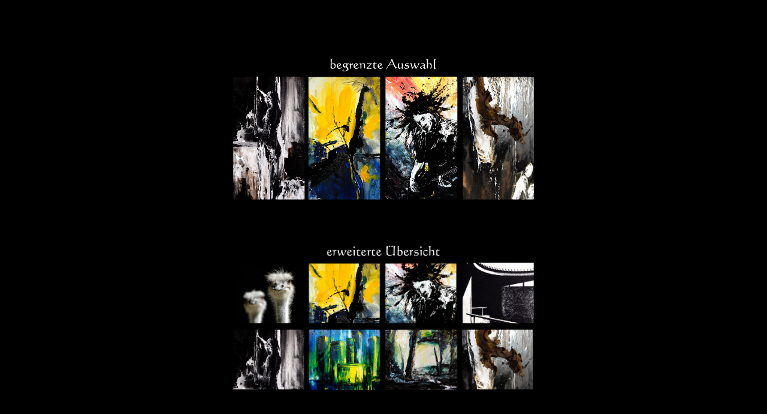

--- FILE ---
content_type: text/html
request_url: http://annette-preuss.de/
body_size: 380
content:
<!DOCTYPE html PUBLIC "-//W3C//DTD XHTML 1.0 Frameset//EN" "http://www.w3.org/TR/xhtml1/DTD/xhtml1-frameset.dtd">
<html xmlns="http://www.w3.org/1999/xhtml">
<head>
<meta http-equiv="Content-Type" content="text/html; charset=iso-8859-1" />
<title>Untitled Document</title>
</head>

<frameset rows="80,*" frameborder="no" border="0" framespacing="0">
  <frame src="Titel Index.html" name="topFrame" scrolling="No" noresize="noresize" id="topFrame" title="topFrame" />
  <frame src="Haupt index neu.html" name="mainFrame" id="mainFrame" title="mainFrame" />
</frameset>
<noframes><body>
</body>
</noframes></html>


--- FILE ---
content_type: text/html
request_url: http://annette-preuss.de/Titel%20Index.html
body_size: 1121
content:
<!DOCTYPE html PUBLIC "-//W3C//DTD XHTML 1.0 Transitional//EN" "http://www.w3.org/TR/xhtml1/DTD/xhtml1-transitional.dtd">
<html xmlns="http://www.w3.org/1999/xhtml">
<head>
<meta http-equiv="Content-Type" content="text/html; charset=iso-8859-1" />
<TITLE>Annette Preuss: Kunst - Malerei, Fotografie, Bildhauerei, Druckgrafik</TITLE>
<META NAME="IDENTIFIER-URL" CONTENT="http://www.annette-preuss.de">
<META NAME="DESCRIPTION" CONTENT="Eine private Homepage von Annette Preuss, die Werke aus den Bereichen Druckgrafik, Fotografie, Malerei und Bildhauerei präsentiert.">
<META NAME="KEYWORDS" CONTENT="Annette Preuss, Kunst, Malerei, Hybride, Mischtechniken">
<META HTTP-EQUIV="KEYWORDS" CONTENT="Annette Preuss, Kunst, Malerei, Hybride, Mischtechniken">
<META NAME="Content-Language" CONTENT="de">
<META HTTP-EQUIV="AUTHOR" CONTENT="Annette Preuss">
<META NAME="COPYRIGHT" CONTENT="Annette Preuss">
<META NAME="ROBOTS" CONTENT="SELECTED">
<META NAME="REVISIT-AFTER" CONTENT="SELECTED">
<META HTTP-EQUIV="Pragma" CONTENT="SELECTED">
<META HTTP-EQUIV="Cache-Control" CONTENT="SELECTED">
<meta http-equiv="Content-Type" content="text/html; charset=iso-8859-1" />
<style type="text/css">
<!--
body {
	background-color: #000000;
}
-->
</style></head>

<body>
<p class="Stil2">Druckgrafik Fotografie Holzdruck Radierung Holzschnitt Menschen Anatomie Architektur abstrahiert  digitale Fotografie Melaten Statuen High-Key Highkey Highkey-Fotografie  Weiss Papier fotografieren Nikon D200 analoge Fotografie Architektur Architekturfotografie Fassaden abstrahierte Architektur Architekturfotografie Architektur-Fotografie schwarzweiss schwarzweiss schwarzweiss-Fotografie monochrom monochrome Detailaufnahmen Industrie Industriearchitektur Friedhof Grab Trauer Stille marodes Rost marode Waende Wandbilder Strukturen Texturen verwittert verwitterte Makro Makros Makrofotografie Makro-Fotografie Photographie Photografie Nahaufnahmen Alltaegliches Nahrungsmittel gruen rot blau Wasser Gitarre Musikinstrumente E-Gitarre Instrument Natur Naturfotografie Natur-Fotografie Tierfotografie Tier-Fotografie Blumen Blueten Taube Bienen Pilz Pilze Wurzeln Baumwurzeln Baumwurzel Hebst Baeume Rinde Acrylmalerei Landschaft Landschaften Landschaftsmalerei chinesische Tuschemalerei Tuschebilder Drache Drachen Skulptur Skulpturen Plastik Plastiken Bildhauerei Sandstein Sandsteinskulpturen Gips Gipsplastik Sandsteinskulptur </p>
</body>
</html>


--- FILE ---
content_type: text/html
request_url: http://annette-preuss.de/Haupt%20index%20neu.html
body_size: 833
content:
<!DOCTYPE html PUBLIC "-//W3C//DTD XHTML 1.0 Transitional//EN" "http://www.w3.org/TR/xhtml1/DTD/xhtml1-transitional.dtd">
<html xmlns="http://www.w3.org/1999/xhtml">
<head>
<meta http-equiv="Content-Type" content="text/html; charset=iso-8859-1" />
<TITLE>Annette Preuss: Kunst - Malerei, Fotografie, Bildhauerei, Druckgrafik</TITLE>
<META NAME="IDENTIFIER-URL" CONTENT="http://www.annette-preuss.de">
<META NAME="DESCRIPTION" CONTENT="Eine private Homepage von Annette Preuss, die Werke aus den Bereichen Druckgrafik, Fotografie, Malerei und Bildhauerei präsentiert.">
<META NAME="KEYWORDS" CONTENT="Annette Preuss, Kunst, Malerei, Hybride, Mischtechniken">
<META HTTP-EQUIV="KEYWORDS" CONTENT="Annette Preuss, Kunst, Malerei, Hybride, Mischtechniken">
<META NAME="Content-Language" CONTENT="de">
<META HTTP-EQUIV="AUTHOR" CONTENT="Annette Preuss">
<META NAME="COPYRIGHT" CONTENT="Annette Preuss">
<META NAME="ROBOTS" CONTENT="SELECTED">
<META NAME="REVISIT-AFTER" CONTENT="SELECTED">
<META HTTP-EQUIV="Pragma" CONTENT="SELECTED">
<META HTTP-EQUIV="Cache-Control" CONTENT="SELECTED">
<meta http-equiv="Content-Type" content="text/html; charset=iso-8859-1" />
<meta http-equiv="Content-Type" content="text/html; charset=iso-8859-1" />
<style type="text/css">
<!--
body {
	background-color: #000000;
}
.style1 {color: #000000}
-->
</style></head>

<body>
<div align="center">
  <table width="80%" border="0">
    <tr>
      <td><div align="center"><a href="Seite auswahl.html" target="_parent"><img src="button hauptwerke Kopie.jpg" alt="Auswahl von Hauptwerken" width="50%" border="0" /></a></div></td>
    </tr>
    <tr>
      <td>&nbsp;</td>
    </tr>
    
    <tr>
      <td>&nbsp;</td>
    </tr>
    <tr>
      <td>&nbsp;</td>
    </tr>
    <tr>
      <td><div align="center"><a href="Seite gesamt.html" target="_parent"><img src="button gesamt.jpg" alt="Gesamtwerk" width="50%" border="0" /></a></div></td>
    </tr>
  </table>
</div>
</body>
</html>
